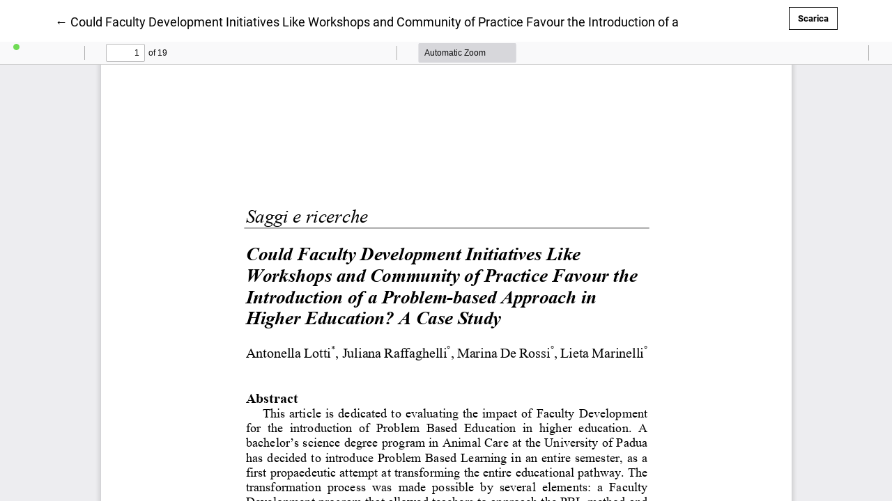

--- FILE ---
content_type: text/html; charset=utf-8
request_url: https://journals.francoangeli.it/index.php/exioa/article/view/15078/2118
body_size: 1146
content:

<!DOCTYPE html>
<html lang="it-IT" xml:lang="it-IT">
<head>
	<meta http-equiv="Content-Type" content="text/html; charset=utf-8" />
	<meta name="viewport" content="width=device-width, initial-scale=1.0">
	<title>Guarda Could Faculty Development Initiatives Like Workshops and Community of Practice Favour the Introduction of a Problem-based Approach in Higher Education? A Case Study</title>

	
<meta name="generator" content="Open Journal Systems 3.3.0.16">
<script type="text/javascript" src="https://cdn.jsdelivr.net/npm/cookie-bar/cookiebar-latest.min.js?theme=momh&always=1&scrolling=1&refreshPage=1&top=1&showNoConsent=1&noConfirm=1&hideDetailsBtn=1&showPolicyLink=1&privacyPage=https%3A%2F%2Fwww.francoangeli.it%2Faiuto%2F9"></script>
<meta name="tdm-reservation" value="1">
	<link rel="stylesheet" href="https://journals.francoangeli.it/plugins/themes/immersion/resources/dist/app.min.css?v=3.3.0.16" type="text/css" /><link rel="stylesheet" href="https://journals.francoangeli.it/index.php/exioa/$$$call$$$/page/page/css?name=less" type="text/css" /><link rel="stylesheet" href="https://journals.francoangeli.it/plugins/generic/orcidProfile/css/orcidProfile.css?v=3.3.0.16" type="text/css" /><link rel="stylesheet" href="https://journals.francoangeli.it/public/site/styleSheet.css?v=3.3.0.16" type="text/css" />
	<script src="https://journals.francoangeli.it/plugins/themes/immersion/resources/dist/app.min.js?v=3.3.0.16" type="text/javascript"></script>
</head>
<body class="pkp_page_article pkp_op_view">

<header class="main__header pdf-galley__header">

	<div class="pdf-return-article">
		<a href="https://journals.francoangeli.it/index.php/exioa/article/view/15078">
			←
			<span class="sr-only">
											Ritorna ai dettagli dell'articolo
								</span>
							Could Faculty Development Initiatives Like Workshops and Community of Practice Favour the Introduction of a Problem-based Approach in Higher Education? A Case Study
					</a>
	</div>
		<div class="pdf-download-button">
		<a href="https://journals.francoangeli.it/index.php/exioa/article/download/15078/2118/66930" class="btn btn-primary" download>
			<span class="label">
				Scarica
			</span>
			<span class="sr-only">
				Scarica PDF
			</span>
		</a>
	</div>

</header>

<div id="pdfCanvasContainer" class="galley_view">
	<iframe src="https://journals.francoangeli.it/plugins/generic/pdfJsViewer/pdf.js/web/viewer.html?file=https%3A%2F%2Fjournals.francoangeli.it%2Findex.php%2Fexioa%2Farticle%2Fdownload%2F15078%2F2118%2F66930" width="100%" height="100%" style="min-height: 500px;" allowfullscreen webkitallowfullscreen></iframe>
</div>

</body>
</html>


--- FILE ---
content_type: text/html; charset=utf-8
request_url: https://journals.francoangeli.it/index.php/exioa/article/view/15078/2118
body_size: 1146
content:

<!DOCTYPE html>
<html lang="it-IT" xml:lang="it-IT">
<head>
	<meta http-equiv="Content-Type" content="text/html; charset=utf-8" />
	<meta name="viewport" content="width=device-width, initial-scale=1.0">
	<title>Guarda Could Faculty Development Initiatives Like Workshops and Community of Practice Favour the Introduction of a Problem-based Approach in Higher Education? A Case Study</title>

	
<meta name="generator" content="Open Journal Systems 3.3.0.16">
<script type="text/javascript" src="https://cdn.jsdelivr.net/npm/cookie-bar/cookiebar-latest.min.js?theme=momh&always=1&scrolling=1&refreshPage=1&top=1&showNoConsent=1&noConfirm=1&hideDetailsBtn=1&showPolicyLink=1&privacyPage=https%3A%2F%2Fwww.francoangeli.it%2Faiuto%2F9"></script>
<meta name="tdm-reservation" value="1">
	<link rel="stylesheet" href="https://journals.francoangeli.it/plugins/themes/immersion/resources/dist/app.min.css?v=3.3.0.16" type="text/css" /><link rel="stylesheet" href="https://journals.francoangeli.it/index.php/exioa/$$$call$$$/page/page/css?name=less" type="text/css" /><link rel="stylesheet" href="https://journals.francoangeli.it/plugins/generic/orcidProfile/css/orcidProfile.css?v=3.3.0.16" type="text/css" /><link rel="stylesheet" href="https://journals.francoangeli.it/public/site/styleSheet.css?v=3.3.0.16" type="text/css" />
	<script src="https://journals.francoangeli.it/plugins/themes/immersion/resources/dist/app.min.js?v=3.3.0.16" type="text/javascript"></script>
</head>
<body class="pkp_page_article pkp_op_view">

<header class="main__header pdf-galley__header">

	<div class="pdf-return-article">
		<a href="https://journals.francoangeli.it/index.php/exioa/article/view/15078">
			←
			<span class="sr-only">
											Ritorna ai dettagli dell'articolo
								</span>
							Could Faculty Development Initiatives Like Workshops and Community of Practice Favour the Introduction of a Problem-based Approach in Higher Education? A Case Study
					</a>
	</div>
		<div class="pdf-download-button">
		<a href="https://journals.francoangeli.it/index.php/exioa/article/download/15078/2118/66930" class="btn btn-primary" download>
			<span class="label">
				Scarica
			</span>
			<span class="sr-only">
				Scarica PDF
			</span>
		</a>
	</div>

</header>

<div id="pdfCanvasContainer" class="galley_view">
	<iframe src="https://journals.francoangeli.it/plugins/generic/pdfJsViewer/pdf.js/web/viewer.html?file=https%3A%2F%2Fjournals.francoangeli.it%2Findex.php%2Fexioa%2Farticle%2Fdownload%2F15078%2F2118%2F66930" width="100%" height="100%" style="min-height: 500px;" allowfullscreen webkitallowfullscreen></iframe>
</div>

</body>
</html>


--- FILE ---
content_type: text/css
request_url: https://journals.francoangeli.it/public/site/styleSheet.css?v=3.3.0.16
body_size: 17048
content:
/*-----BODY-----*/

body {
    font-size: 16px;
}


.comparsa {	/* questi due per blocchi a comparsa*/
	display: none;
}
.comparsa:target {
	display: block;
}

/*-----HEADER-----*/

.main-header {
    background-color: #fff;
}

.main-header__title img {
    width: auto;
	max-height: 6.3em;
}

.page_index:not(.indexSite) .main-header {
    padding-top: 0;
	max-height: unset;
}

.page_index:not(.indexSite) .main-header__title, .main-header__title {
    margin: -0.8em auto 0.8em auto;
}

.container-fluid, .container-lg, .container-md, .container-sm, .container-xl {
    padding-right: 0;
    padding-left: 0;
}

/*-----TOP MENU-----*/

#languageNav .main-header__lang-link {
    color: #000;
    background: transparent;
    border: 1px solid transparent;
}

#languageNav .main-header__lang-link:hover, #languageNav .main-header__lang-link:focus, #languageNav .main-header__lang-link:active {
    color: #000;
    border: 1px dotted #000;
}

.task_count, .task_count:active, .task_count:focus, .task_count:hover {
    background: #c7c7c7;
    padding: 0 0.5ex;
    border-radius: 4px;
	color: #000;
}

.nav-link:focus, .nav-link:hover, .nav-link {
    color: inherit;
}

.dropdown-menu {
	font-size:inherit;
}

.dropdown-item {
	font-weight: inherit;
}

.dropdown-item:focus, .dropdown-item:hover {
    background-color: #3586b3;
	color: #fff;
}

.dropdown-item.active, .dropdown-item:active {
    background-color: #4091b8;
}

.main-header__admin-link, .main-header__lang-link {
    background-color: #fff;
    color: #000;
}

.main-header a {
    border: 1px solid transparent;
}

.main-header__admin-link:hover, .main-header__lang-link:hover, .main-header__admin-link:focus, .main-header__lang-link:focus, .main-header__admin-link:active, .main-header__lang-link:active {
    background-color: #fff;
    color: #000;
    border: 1px dotted #000;
}

.main-header__nav-link {
	background: transparent;
	color: #fff;
}

.main-header__nav-link:hover, .main-header__nav-link:focus, .main-header__nav-link:active {
    color: #fff;
    background-color: transparent;
    border: 1px dotted #fff;
}

/*aggiunge le bandierine accanto alla lingua*/
#languageToggleMenulanguageNav::before { 
    content: url(https://journals.francoangeli.it/public/lang-icon.png);
    vertical-align: top;
    opacity: 0.7;
}

/*per allineare i menu al contenitore centrale*/
@media (min-width: 576px) {.main-header__admin.locale-enabled {max-width: 540px; margin: 0 auto;}}
@media (min-width: 768px) {.main-header__admin.locale-enabled {max-width: 720px; margin: 0 auto;}}
@media (min-width: 992px) {.main-header__admin.locale-enabled {max-width: 960px; margin: 0 auto;}}
@media (min-width: 1200px) {.main-header__admin.locale-enabled {max-width: 1140px; margin: 0 auto;}}

@media (min-width: 576px) {.main-header__admin.locale-disabled {max-width: 540px; margin: 0 auto;}}
@media (min-width: 768px) {.main-header__admin.locale-disabled {max-width: 720px; margin: 0 auto;}}
@media (min-width: 992px) {.main-header__admin.locale-disabled {max-width: 960px; margin: 0 auto;}}
@media (min-width: 1200px) {.main-header__admin.locale-disabled {max-width: 1140px; margin: 0 auto;}}


/*-----MAIN MENU-----*/

#navigationPrimary .dropdown-item a {
    border: 1px solid transparent;
	color:#fff;
}

#navigationPrimary .dropdown-item a:active,
#navigationPrimary .dropdown-item a:hover,
#navigationPrimary .dropdown-item a:focus {
    background-color: #3586b3;
    color: #fff;
	border: 1px dotted #fff;
}

#navigationPrimary .dropdown-menu.show {
    background-color: #3586b3;
    box-shadow: 0 10px 9px rgba(0,0,0,0.1);
	margin-top: -1px;
	justify-content: space-evenly;
}

.navbar-expand-sm {
	background: #3586B3;
    box-shadow: 0 6px 5px rgba(0,0,0,0.1);
}

@media (min-width: 576px) {			/*per non avere sottomenu fisso in linea*/
	#navigationPrimary .nav-item {
		position: relative;
	}
	
	#navigationPrimary .dropdown-menu.show {
		display: block;
		width: auto;
	}
	
	.dropdown-menu.show li {
		display: block;
	}
}

/*-----responsive main menu-----*/

@media (max-width: 575px) {
	
	#navigationPrimary .dropdown-item a {
		color:inherit;
	}

	#navigationPrimary .dropdown-menu.show {
		background-color: #fff;
	}

	#navigationPrimary .dropdown-item a:active, #navigationPrimary .dropdown-item a:hover, #navigationPrimary .dropdown-item a:focus {
		border: 1px solid transparent;
	}
	
	.main-header__nav-link:focus {
		border: 1px solid transparent;
	}

}

/*-----INFO CONTAINER-----*/

.journal-description {
    background: #3586B3;
	padding: 0;
}

.journal-description img {
  vertical-align: text-top;
}

.journal-description .container .row .col-md-6 {
  flex: 0 0 100%;
  max-width: 100%;
}

.btn-primary {
    background-color: transparent;
}

h3 {
    margin: 1.5rem 0 1rem 0;
}

/*-----AVVISI CONTAINER-----*/

.announcements {
    background: #eef;
    padding: 0.8vh 0 0 0;
	font-size: 0.9em;
}

.announcements .container header.row {
	visibility: hidden;
	margin-bottom: -3.5em;
}

.announcement__title {
    margin: 0 0 -0.5em 0;
	font-size: 1.3rem;
	letter-spacing: -0.03em;
}

@media (min-width: 768px) {
.announcements .container .row {
	display: table;
	table-layout: fixed;
	flex-wrap: unset;
	width: 100%;
}}

@media (min-width: 768px) {
.row.announcement-section__toc .col-md-4 {
  flex: unset;
  display: table-cell;
  min-width: 24.8%;
  max-width: 99%;
  width: auto;
  hyphens: auto;
}}


/*-----AVVISI PAGE-----*/

article .text-muted {
    margin: -0.5em 0 0.5em 0;
}

.obj_announcement_full .description {
    margin-top: 1.3em;
}

.main__header .main__title {
	margin-top: 1em;
}

.cmp_edit_link {
	display: none;
}

/*-----ISSUE & ARTICLE CONTAINER-----*/

.issue {
	background: #fff;
	color: #000;
	padding-top: 1em;
	padding-bottom: 1em;
}

.col-md-6 {
    flex: 0 0 60%;
    max-width: 60%;
}

.issue__header {
    margin-bottom: -1.5em;
}

.issue-desc {
    border-bottom: 3px dotted #000;
}

.issue .issue-desc .col-md-2 {
	margin-right: 15px;
	padding-right: unset;
}

.issue-desc .col-md-2 .img-fluid {
    width: 180px;
	border: 1px solid rgba(0,0,0,0.15);
}

.issue-desc a {
    color: #3586b3;
    padding-left: 5px;
}

.issue-desc a:hover, .issue-desc a:focus, .issue-desc a:active {
   	color: #55a6c3;
}

.issue .container {
	min-height: 130px;
}

.issue .container .issue-section__header {
	margin-bottom: 0.85em;
}

.issue-section {
    padding: 2.5em 0 0 0;
}

.issue-section__toc {
    padding: 0;
}

.issue-section__title {
    font-family: 'Spectral',serif;
}

.col-md-6.col-lg-3.issue-section__title {
	/* allarga spazio per il nome sezione nel TOC */
    max-width: 80%;
    flex: auto;
}

.issue-section .container .article__title a {
	font-size: 1.4rem;
}

.article {
    margin-bottom: 1.5em;
}

.article:hover {
    background: rgba(200,200,255,0.2);
}

.issue-desc__btn-group .article__btn {
    border: 1px solid #000;
	color: #000;
}

.issue-desc__btn-group .article__btn:hover {
    background-color: #000;
    color: #fff;
}

.article__btn {
text-transform: uppercase;
}

.offset-md-4 {
    margin-left: 5%;
}

.article__meta {
     margin-bottom: 0.8em;
}

.article__btn {
    margin-right: 1.5vw;
}	
	
.article__btn-group li {
    margin-bottom: 0.8em;
    margin-top: -1.5em;
}

.issue__title {
    margin: 1em 0 .15em;
	font-size: 1.8em;
}

@media (min-width: 768px) {
	.col-md-8 {
		/* allarga spazio per titolo in visualizzazione desktop */
		flex: 0 0 75%;
		max-width: 75%;
	}

	.col-lg-3 {
		/* bisogna ridimensionare la colonna di dx secondo l'istruzione precedente */
		flex: 0 0 20%;
		max-width: 20%;
	}
	
	.article .row .col-md-8.offset-md-4 {
		/*in home desktop il titolo prende tutta la larghezza a disposizione*/
		flex: 0 0 90%;
		max-width: 90%;
	}
	
	.offset-lg-1 {
		margin-left: 3%;
	}

	.article .row .col-md-4 {
		/* crea lo spazio in riga per le copertine dei singoli articoli (se previsti)*/
		flex: 0 0 13%;
		max-width: 13%;
	}
	
	.article .row .col-md-4 .article__img {
		/* se previste le copertine artcl, le spazia correttamente */
		margin: 1vh 0 1vh 1vh;
	}

	.article .row .col-md-4 .article__img .img-fluid {
		/* se previste le copertine artcl, dà loro altezza max e bordo */
		max-height: 180px;
		border: 1px solid rgba(0,0,0,0.1);
	}

}

@media (max-width: 767px) {
	.issue-desc__title {
		/* aggiunge spazio vert in visualizzazione smartphone*/
		margin-top: 1.5rem;
	}
	
	.issue .issue-desc .col-md-2 {
		/*immagine fascicolo centrata in v. smartphone*/
		text-align: center;
	}
	
	.row.issue-desc .col-md-6 {
		/*descrizione fascicolo tutta larghezza in v. smartphone*/
		flex: 0 0 90%;
		max-width: 90%;
	}
}

/*-----ASIDE-----*/

aside p, aside dt, aside dd, aside li {
    font-size: inherit;
    font-family: 'Spectral',serif;
	margin-bottom: 0;
}

.additional-home-content {
    font-size: 15px;
	padding-top: 2em;
    padding-bottom: 2em;
    text-align: justify;
	hyphens: auto;
}

.additional-home-content p {
	font-size: 16px;
	text-align: center;
}

aside img{
    box-shadow: 8px 8px 5px rgba(0,0,0,0.15);
	border: 1px solid rgba(0,0,0,0.15);
}

/*-----ARTICLE PAGE-----*/

.article-page {
    background: transparent;
    color: #000;
	padding-top: 1em;
    padding-bottom: 1em;
}

.article-page a {
    color: #000;
}

.article-page__header .article-page__title {
    font-size: 2.2rem;
}

.article-page__galleys {
    margin: 1.5em 0;
}

.list-galleys a {
    background-color: #fff;
    border: 1px solid #000;
    color: #000;
}

.list-galleys a:hover {
    background-color: #000;
    border: 1px solid #000;
    color: #fff;
}

.article-sidebar {
    padding-top: 1em;
    padding-bottom: 1em;
}

.article-sidebar figure a::after {
    border-bottom: none;
}

.references li {
	margin-bottom: 0;
}

.authors-string__item .orcid_icon {
    margin-left: 0.5em;
	margin-right: 0.15em;
	width: auto;
	height: 1.5em;
}

.article-details__author {
	/*box con la bio autori*/
    background-color: #eeeeff;
    padding: 0.2em 0.5em 0.4em;
    border-radius: 8px;
}

.article-sidebar li {
    font-size: 0.75em;
    font-family: 'Roboto',sans-serif;
	list-style: none;
    margin-left: -3.2em;
}

/*-----BIBLIOGRAFIA + CREATIVE COMMONS-----*/

.article-page .references a,
.copyright-info a {
	display: inline;
	text-decoration: underline;
}

.article-page .references a::after,
.copyright-info a::after {
	display: inline;
	border-bottom: none;
}

.article-page .references a:hover, .article-page .references a:focus, .article-page .references a:active,
.copyright-info a:hover, .copyright-info a:focus, .copyright-info a:active {
	text-decoration: none;
}

aside .copyright-info p {
	font-family: 'Roboto',sans-serif;
	font-size: 0.75em;
}

aside .copyright-info img {
	box-shadow: none;
	border: none;
	margin: 0.3em 0;
}

.copyright-info::before {
 /*aggiunge intestazione License, prima del copyright*/
	content: 'Copyright';
    font-size: 0.85rem;
    font-family: 'Spectral',serif;
    font-weight: 700;
    letter-spacing: -0.025em;
    line-height: 1.2;
    display: block;
    padding-bottom: 1.5rem;
}

.modal-body {
	font-family: "Roboto", sans-serif;
	font-size: 0.9rem;
	text-align: left;
}

/*-----CONTACT PAGE-----*/

.contact_section .affiliation, .contact_section .email {
	font-variant: all-small-caps;
}

/*-----FOOTER-----*/

.sidebar_wrapper {
    border-top: 3px dotted #000;
    padding-top: 2em;
	margin-right: 0;
	margin-left: 0;
}

.main-footer {
    border-top: none;
	padding: 0 0 1.5em 0;
}

/*-----LOG IN-----*/

.btn-primary {
	color: #000;
}

.btn-primary:hover, .btn-primary:not(:disabled):not(.disabled).active, .btn-primary:not(:disabled):not(.disabled):active, .show > .btn-primary.dropdown-toggle {
    background-color: #000;
    color: #fff;
}

.modal-content {
	background: #3586b3;
}

.modal-content .btn-primary {
    background-color: transparent;
    color: #fff;
}

.modal-content .btn.btn-primary:hover,
.modal-content .btn.btn-primary:focus,
.modal-content .btn.btn-primary:active {
    background-color: #000;
    color: #fff;
    border: 1px solid #000;
}

.modal-content .btn.btn-secondary:hover,
.modal-content .btn.btn-secondary:focus,
.modal-content .btn.btn-secondary:active {
    text-decoration: none;
}

.modal-content a:hover,
.modal-content a:focus,
.modal-content a:active {
    text-decoration: underline;
}

.form-control:focus {
    border-color: #000;
}

#register legend {
    margin: 0.5rem 0;
    font-size: inherit;
    font-weight: 600;
}

/*-----ARCHIVIO ISSUE-----*/

.archived-issue .img-fluid {
	height: 200px;
	border: 1px solid rgba(0,0,0,0.15);
}

@media (max-width: 767px) {
	/*in v. smartphone, centra i fascicoli dell'archivio*/
	a.issue-summary__link {
		width: 100%;
	}
		.archived-issue {
		text-align: center;
	}
}

/*-----SEARCH FORM-----*/

.search__form {
    background-color: #3586b3;
}

.search__form button {
    color: #fff;
}

.col-md-4.search {
flex: 0 0 25%;
max-width: 25%;
}

/*-----Plugin SCOPUS/CROSSREF CITATIONS-----*/

.item.citations-container {
  font-size: 0.75rem;
}

.item.citations-container::before {
	/*aggiunge l'intestazione per separarlo dagli altri plugin*/
  content: 'Cited by';
  font-size: 0.85rem;
  font-family: 'Spectral',serif;
  font-weight: 700;
  letter-spacing: -0.025em;
  line-height: 1.2;
  display: block;
  padding: 3.5rem 0 1.5rem
}

.citations-count img {
	/*toglie l'ombra e ridimensiona le icone*/
	box-shadow: none;
	border: none;
	width: auto;
	height: 1.5em;
}

.citations-count {
	/*trasforma la visualizzazione griglia in blocchi*/
  display: block;
  grid-template-columns: unset;
  text-align: left;
}

.citations-count-scopus {
  padding: 0 0 1em 0;
  font-size: 0.90rem;
}

/*mette il numero accanto all'icona*/
		.citations-count-scopus br {
		display: none;
		}
		
		.citations-count-scopus .badge_total {
		margin: 0 0 0 1em;
		}
/**/

.citations-list {
  margin-top: -0.5em;
}

.citations-list > div {
	/*i riferimenti vengono mostrati come elenco puntato*/
  margin: 1em 0 0 10.5px;
  display: list-item;
}

/*modifica i link nelle citazioni per migliorare la lettura*/
		.citations-list a {
		display: inline;
		text-decoration: underline;
		white-space: normal;
		}
		
		.citations-list a:hover, .citations-list a:focus, .citations-list a:active {
		text-decoration: none;
		}
		
		.citations-list a::after {
		display:none;
		}
/**/

/*-----Plugin ARTICLEBYSAMEAUTHOR-----*/

#articlesBySameAuthorList {
	padding-bottom: 1em;
	flex: 0 0 75%;
	max-width: 75%;
}

#articlesBySameAuthorPages {
	text-align: center;
}

#articlesBySameAuthorList a {
	color: #3586b3;
	display: inline;
}

#articlesBySameAuthorList a:hover, #articlesBySameAuthorList a:focus, #articlesBySameAuthorList a:active {
	color: #55a6c3;
}

#articlesBySameAuthorList a::after {
	border-bottom: none;
	display: inline;
}

/*-----ELENCO RIVISTE-----*/

.is_img {
  max-width: unset;
}

.about_site ul {
  margin-bottom: 0;
}

.about_site {
  margin-top: 2em;
  font-size: 14px;
}

.img-thumbnail {
  max-width: 130px;
}

.has_thumb:hover {
    background: rgba(200,200,255,0.2);
}

.index-site__journals .index-site__links .btn.btn-secondary {
	display: none; /*toglie il bottone "Ultimo fascicolo" perché non utile ai non-OA*/
}

.index-site__journals .description p {
	margin-bottom: auto;
}

/*--per avere una visualizzazione a tabella delle riviste--*/
	.has_thumb:after {	
		content: "";
		display: table;
		clear: both;
	}
	
	.index-site__journals .thumb {
		width: 22%;
		float: left;
	}
	
	.index-site__journals .description {
		width: 77%;
		float: right;
		font-size: 14px;
		/* da qui: per mostrare non più di quattro linee */
		max-height: 6em;
		overflow: hidden;
		display: -webkit-box;
		-webkit-line-clamp: 4;
		-webkit-box-orient: vertical;
		margin-bottom: 1.2em;
	}
	
	.index-site__links {
		width: 77%;
		float: right;
	}
	
	.has_thumb h3 {
		font-size: 19px;
		width: 77%;
		float: right;
		margin-top: 0;
	}
/*--end--*/

/*---visualizzazione riviste responsive---*/
@media (max-width: 991px) {
	.index-site__journals .thumb {
		float: none;
		margin-bottom: 1em;
	}
	
	.has_thumb h3 {
		float: none;
	}
	
	.index-site__journals .description {
		float: none;
	}
	
	.index-site__links {
		width: auto;
		float: none;
	}
}
/*--end--*/